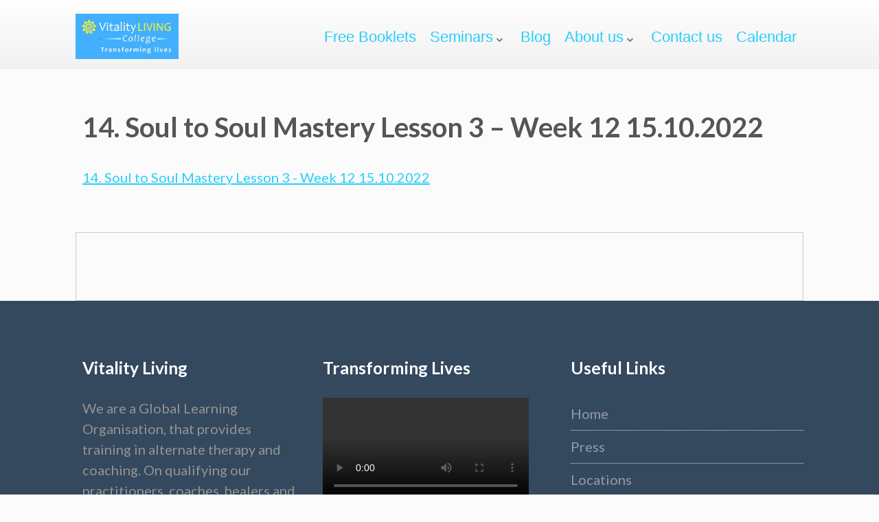

--- FILE ---
content_type: text/html; charset=utf-8
request_url: https://www.google.com/recaptcha/api2/anchor?ar=1&k=6LdBzNIZAAAAAMfeLSOU-ynsVlmRJ8Na4XnGAa0X&co=aHR0cHM6Ly92aXRhbGl0eWxpdmluZ2NvbGxlZ2UuaW5mbzo0NDM.&hl=en&v=PoyoqOPhxBO7pBk68S4YbpHZ&size=invisible&anchor-ms=20000&execute-ms=30000&cb=g68hkvadu7nw
body_size: 49730
content:
<!DOCTYPE HTML><html dir="ltr" lang="en"><head><meta http-equiv="Content-Type" content="text/html; charset=UTF-8">
<meta http-equiv="X-UA-Compatible" content="IE=edge">
<title>reCAPTCHA</title>
<style type="text/css">
/* cyrillic-ext */
@font-face {
  font-family: 'Roboto';
  font-style: normal;
  font-weight: 400;
  font-stretch: 100%;
  src: url(//fonts.gstatic.com/s/roboto/v48/KFO7CnqEu92Fr1ME7kSn66aGLdTylUAMa3GUBHMdazTgWw.woff2) format('woff2');
  unicode-range: U+0460-052F, U+1C80-1C8A, U+20B4, U+2DE0-2DFF, U+A640-A69F, U+FE2E-FE2F;
}
/* cyrillic */
@font-face {
  font-family: 'Roboto';
  font-style: normal;
  font-weight: 400;
  font-stretch: 100%;
  src: url(//fonts.gstatic.com/s/roboto/v48/KFO7CnqEu92Fr1ME7kSn66aGLdTylUAMa3iUBHMdazTgWw.woff2) format('woff2');
  unicode-range: U+0301, U+0400-045F, U+0490-0491, U+04B0-04B1, U+2116;
}
/* greek-ext */
@font-face {
  font-family: 'Roboto';
  font-style: normal;
  font-weight: 400;
  font-stretch: 100%;
  src: url(//fonts.gstatic.com/s/roboto/v48/KFO7CnqEu92Fr1ME7kSn66aGLdTylUAMa3CUBHMdazTgWw.woff2) format('woff2');
  unicode-range: U+1F00-1FFF;
}
/* greek */
@font-face {
  font-family: 'Roboto';
  font-style: normal;
  font-weight: 400;
  font-stretch: 100%;
  src: url(//fonts.gstatic.com/s/roboto/v48/KFO7CnqEu92Fr1ME7kSn66aGLdTylUAMa3-UBHMdazTgWw.woff2) format('woff2');
  unicode-range: U+0370-0377, U+037A-037F, U+0384-038A, U+038C, U+038E-03A1, U+03A3-03FF;
}
/* math */
@font-face {
  font-family: 'Roboto';
  font-style: normal;
  font-weight: 400;
  font-stretch: 100%;
  src: url(//fonts.gstatic.com/s/roboto/v48/KFO7CnqEu92Fr1ME7kSn66aGLdTylUAMawCUBHMdazTgWw.woff2) format('woff2');
  unicode-range: U+0302-0303, U+0305, U+0307-0308, U+0310, U+0312, U+0315, U+031A, U+0326-0327, U+032C, U+032F-0330, U+0332-0333, U+0338, U+033A, U+0346, U+034D, U+0391-03A1, U+03A3-03A9, U+03B1-03C9, U+03D1, U+03D5-03D6, U+03F0-03F1, U+03F4-03F5, U+2016-2017, U+2034-2038, U+203C, U+2040, U+2043, U+2047, U+2050, U+2057, U+205F, U+2070-2071, U+2074-208E, U+2090-209C, U+20D0-20DC, U+20E1, U+20E5-20EF, U+2100-2112, U+2114-2115, U+2117-2121, U+2123-214F, U+2190, U+2192, U+2194-21AE, U+21B0-21E5, U+21F1-21F2, U+21F4-2211, U+2213-2214, U+2216-22FF, U+2308-230B, U+2310, U+2319, U+231C-2321, U+2336-237A, U+237C, U+2395, U+239B-23B7, U+23D0, U+23DC-23E1, U+2474-2475, U+25AF, U+25B3, U+25B7, U+25BD, U+25C1, U+25CA, U+25CC, U+25FB, U+266D-266F, U+27C0-27FF, U+2900-2AFF, U+2B0E-2B11, U+2B30-2B4C, U+2BFE, U+3030, U+FF5B, U+FF5D, U+1D400-1D7FF, U+1EE00-1EEFF;
}
/* symbols */
@font-face {
  font-family: 'Roboto';
  font-style: normal;
  font-weight: 400;
  font-stretch: 100%;
  src: url(//fonts.gstatic.com/s/roboto/v48/KFO7CnqEu92Fr1ME7kSn66aGLdTylUAMaxKUBHMdazTgWw.woff2) format('woff2');
  unicode-range: U+0001-000C, U+000E-001F, U+007F-009F, U+20DD-20E0, U+20E2-20E4, U+2150-218F, U+2190, U+2192, U+2194-2199, U+21AF, U+21E6-21F0, U+21F3, U+2218-2219, U+2299, U+22C4-22C6, U+2300-243F, U+2440-244A, U+2460-24FF, U+25A0-27BF, U+2800-28FF, U+2921-2922, U+2981, U+29BF, U+29EB, U+2B00-2BFF, U+4DC0-4DFF, U+FFF9-FFFB, U+10140-1018E, U+10190-1019C, U+101A0, U+101D0-101FD, U+102E0-102FB, U+10E60-10E7E, U+1D2C0-1D2D3, U+1D2E0-1D37F, U+1F000-1F0FF, U+1F100-1F1AD, U+1F1E6-1F1FF, U+1F30D-1F30F, U+1F315, U+1F31C, U+1F31E, U+1F320-1F32C, U+1F336, U+1F378, U+1F37D, U+1F382, U+1F393-1F39F, U+1F3A7-1F3A8, U+1F3AC-1F3AF, U+1F3C2, U+1F3C4-1F3C6, U+1F3CA-1F3CE, U+1F3D4-1F3E0, U+1F3ED, U+1F3F1-1F3F3, U+1F3F5-1F3F7, U+1F408, U+1F415, U+1F41F, U+1F426, U+1F43F, U+1F441-1F442, U+1F444, U+1F446-1F449, U+1F44C-1F44E, U+1F453, U+1F46A, U+1F47D, U+1F4A3, U+1F4B0, U+1F4B3, U+1F4B9, U+1F4BB, U+1F4BF, U+1F4C8-1F4CB, U+1F4D6, U+1F4DA, U+1F4DF, U+1F4E3-1F4E6, U+1F4EA-1F4ED, U+1F4F7, U+1F4F9-1F4FB, U+1F4FD-1F4FE, U+1F503, U+1F507-1F50B, U+1F50D, U+1F512-1F513, U+1F53E-1F54A, U+1F54F-1F5FA, U+1F610, U+1F650-1F67F, U+1F687, U+1F68D, U+1F691, U+1F694, U+1F698, U+1F6AD, U+1F6B2, U+1F6B9-1F6BA, U+1F6BC, U+1F6C6-1F6CF, U+1F6D3-1F6D7, U+1F6E0-1F6EA, U+1F6F0-1F6F3, U+1F6F7-1F6FC, U+1F700-1F7FF, U+1F800-1F80B, U+1F810-1F847, U+1F850-1F859, U+1F860-1F887, U+1F890-1F8AD, U+1F8B0-1F8BB, U+1F8C0-1F8C1, U+1F900-1F90B, U+1F93B, U+1F946, U+1F984, U+1F996, U+1F9E9, U+1FA00-1FA6F, U+1FA70-1FA7C, U+1FA80-1FA89, U+1FA8F-1FAC6, U+1FACE-1FADC, U+1FADF-1FAE9, U+1FAF0-1FAF8, U+1FB00-1FBFF;
}
/* vietnamese */
@font-face {
  font-family: 'Roboto';
  font-style: normal;
  font-weight: 400;
  font-stretch: 100%;
  src: url(//fonts.gstatic.com/s/roboto/v48/KFO7CnqEu92Fr1ME7kSn66aGLdTylUAMa3OUBHMdazTgWw.woff2) format('woff2');
  unicode-range: U+0102-0103, U+0110-0111, U+0128-0129, U+0168-0169, U+01A0-01A1, U+01AF-01B0, U+0300-0301, U+0303-0304, U+0308-0309, U+0323, U+0329, U+1EA0-1EF9, U+20AB;
}
/* latin-ext */
@font-face {
  font-family: 'Roboto';
  font-style: normal;
  font-weight: 400;
  font-stretch: 100%;
  src: url(//fonts.gstatic.com/s/roboto/v48/KFO7CnqEu92Fr1ME7kSn66aGLdTylUAMa3KUBHMdazTgWw.woff2) format('woff2');
  unicode-range: U+0100-02BA, U+02BD-02C5, U+02C7-02CC, U+02CE-02D7, U+02DD-02FF, U+0304, U+0308, U+0329, U+1D00-1DBF, U+1E00-1E9F, U+1EF2-1EFF, U+2020, U+20A0-20AB, U+20AD-20C0, U+2113, U+2C60-2C7F, U+A720-A7FF;
}
/* latin */
@font-face {
  font-family: 'Roboto';
  font-style: normal;
  font-weight: 400;
  font-stretch: 100%;
  src: url(//fonts.gstatic.com/s/roboto/v48/KFO7CnqEu92Fr1ME7kSn66aGLdTylUAMa3yUBHMdazQ.woff2) format('woff2');
  unicode-range: U+0000-00FF, U+0131, U+0152-0153, U+02BB-02BC, U+02C6, U+02DA, U+02DC, U+0304, U+0308, U+0329, U+2000-206F, U+20AC, U+2122, U+2191, U+2193, U+2212, U+2215, U+FEFF, U+FFFD;
}
/* cyrillic-ext */
@font-face {
  font-family: 'Roboto';
  font-style: normal;
  font-weight: 500;
  font-stretch: 100%;
  src: url(//fonts.gstatic.com/s/roboto/v48/KFO7CnqEu92Fr1ME7kSn66aGLdTylUAMa3GUBHMdazTgWw.woff2) format('woff2');
  unicode-range: U+0460-052F, U+1C80-1C8A, U+20B4, U+2DE0-2DFF, U+A640-A69F, U+FE2E-FE2F;
}
/* cyrillic */
@font-face {
  font-family: 'Roboto';
  font-style: normal;
  font-weight: 500;
  font-stretch: 100%;
  src: url(//fonts.gstatic.com/s/roboto/v48/KFO7CnqEu92Fr1ME7kSn66aGLdTylUAMa3iUBHMdazTgWw.woff2) format('woff2');
  unicode-range: U+0301, U+0400-045F, U+0490-0491, U+04B0-04B1, U+2116;
}
/* greek-ext */
@font-face {
  font-family: 'Roboto';
  font-style: normal;
  font-weight: 500;
  font-stretch: 100%;
  src: url(//fonts.gstatic.com/s/roboto/v48/KFO7CnqEu92Fr1ME7kSn66aGLdTylUAMa3CUBHMdazTgWw.woff2) format('woff2');
  unicode-range: U+1F00-1FFF;
}
/* greek */
@font-face {
  font-family: 'Roboto';
  font-style: normal;
  font-weight: 500;
  font-stretch: 100%;
  src: url(//fonts.gstatic.com/s/roboto/v48/KFO7CnqEu92Fr1ME7kSn66aGLdTylUAMa3-UBHMdazTgWw.woff2) format('woff2');
  unicode-range: U+0370-0377, U+037A-037F, U+0384-038A, U+038C, U+038E-03A1, U+03A3-03FF;
}
/* math */
@font-face {
  font-family: 'Roboto';
  font-style: normal;
  font-weight: 500;
  font-stretch: 100%;
  src: url(//fonts.gstatic.com/s/roboto/v48/KFO7CnqEu92Fr1ME7kSn66aGLdTylUAMawCUBHMdazTgWw.woff2) format('woff2');
  unicode-range: U+0302-0303, U+0305, U+0307-0308, U+0310, U+0312, U+0315, U+031A, U+0326-0327, U+032C, U+032F-0330, U+0332-0333, U+0338, U+033A, U+0346, U+034D, U+0391-03A1, U+03A3-03A9, U+03B1-03C9, U+03D1, U+03D5-03D6, U+03F0-03F1, U+03F4-03F5, U+2016-2017, U+2034-2038, U+203C, U+2040, U+2043, U+2047, U+2050, U+2057, U+205F, U+2070-2071, U+2074-208E, U+2090-209C, U+20D0-20DC, U+20E1, U+20E5-20EF, U+2100-2112, U+2114-2115, U+2117-2121, U+2123-214F, U+2190, U+2192, U+2194-21AE, U+21B0-21E5, U+21F1-21F2, U+21F4-2211, U+2213-2214, U+2216-22FF, U+2308-230B, U+2310, U+2319, U+231C-2321, U+2336-237A, U+237C, U+2395, U+239B-23B7, U+23D0, U+23DC-23E1, U+2474-2475, U+25AF, U+25B3, U+25B7, U+25BD, U+25C1, U+25CA, U+25CC, U+25FB, U+266D-266F, U+27C0-27FF, U+2900-2AFF, U+2B0E-2B11, U+2B30-2B4C, U+2BFE, U+3030, U+FF5B, U+FF5D, U+1D400-1D7FF, U+1EE00-1EEFF;
}
/* symbols */
@font-face {
  font-family: 'Roboto';
  font-style: normal;
  font-weight: 500;
  font-stretch: 100%;
  src: url(//fonts.gstatic.com/s/roboto/v48/KFO7CnqEu92Fr1ME7kSn66aGLdTylUAMaxKUBHMdazTgWw.woff2) format('woff2');
  unicode-range: U+0001-000C, U+000E-001F, U+007F-009F, U+20DD-20E0, U+20E2-20E4, U+2150-218F, U+2190, U+2192, U+2194-2199, U+21AF, U+21E6-21F0, U+21F3, U+2218-2219, U+2299, U+22C4-22C6, U+2300-243F, U+2440-244A, U+2460-24FF, U+25A0-27BF, U+2800-28FF, U+2921-2922, U+2981, U+29BF, U+29EB, U+2B00-2BFF, U+4DC0-4DFF, U+FFF9-FFFB, U+10140-1018E, U+10190-1019C, U+101A0, U+101D0-101FD, U+102E0-102FB, U+10E60-10E7E, U+1D2C0-1D2D3, U+1D2E0-1D37F, U+1F000-1F0FF, U+1F100-1F1AD, U+1F1E6-1F1FF, U+1F30D-1F30F, U+1F315, U+1F31C, U+1F31E, U+1F320-1F32C, U+1F336, U+1F378, U+1F37D, U+1F382, U+1F393-1F39F, U+1F3A7-1F3A8, U+1F3AC-1F3AF, U+1F3C2, U+1F3C4-1F3C6, U+1F3CA-1F3CE, U+1F3D4-1F3E0, U+1F3ED, U+1F3F1-1F3F3, U+1F3F5-1F3F7, U+1F408, U+1F415, U+1F41F, U+1F426, U+1F43F, U+1F441-1F442, U+1F444, U+1F446-1F449, U+1F44C-1F44E, U+1F453, U+1F46A, U+1F47D, U+1F4A3, U+1F4B0, U+1F4B3, U+1F4B9, U+1F4BB, U+1F4BF, U+1F4C8-1F4CB, U+1F4D6, U+1F4DA, U+1F4DF, U+1F4E3-1F4E6, U+1F4EA-1F4ED, U+1F4F7, U+1F4F9-1F4FB, U+1F4FD-1F4FE, U+1F503, U+1F507-1F50B, U+1F50D, U+1F512-1F513, U+1F53E-1F54A, U+1F54F-1F5FA, U+1F610, U+1F650-1F67F, U+1F687, U+1F68D, U+1F691, U+1F694, U+1F698, U+1F6AD, U+1F6B2, U+1F6B9-1F6BA, U+1F6BC, U+1F6C6-1F6CF, U+1F6D3-1F6D7, U+1F6E0-1F6EA, U+1F6F0-1F6F3, U+1F6F7-1F6FC, U+1F700-1F7FF, U+1F800-1F80B, U+1F810-1F847, U+1F850-1F859, U+1F860-1F887, U+1F890-1F8AD, U+1F8B0-1F8BB, U+1F8C0-1F8C1, U+1F900-1F90B, U+1F93B, U+1F946, U+1F984, U+1F996, U+1F9E9, U+1FA00-1FA6F, U+1FA70-1FA7C, U+1FA80-1FA89, U+1FA8F-1FAC6, U+1FACE-1FADC, U+1FADF-1FAE9, U+1FAF0-1FAF8, U+1FB00-1FBFF;
}
/* vietnamese */
@font-face {
  font-family: 'Roboto';
  font-style: normal;
  font-weight: 500;
  font-stretch: 100%;
  src: url(//fonts.gstatic.com/s/roboto/v48/KFO7CnqEu92Fr1ME7kSn66aGLdTylUAMa3OUBHMdazTgWw.woff2) format('woff2');
  unicode-range: U+0102-0103, U+0110-0111, U+0128-0129, U+0168-0169, U+01A0-01A1, U+01AF-01B0, U+0300-0301, U+0303-0304, U+0308-0309, U+0323, U+0329, U+1EA0-1EF9, U+20AB;
}
/* latin-ext */
@font-face {
  font-family: 'Roboto';
  font-style: normal;
  font-weight: 500;
  font-stretch: 100%;
  src: url(//fonts.gstatic.com/s/roboto/v48/KFO7CnqEu92Fr1ME7kSn66aGLdTylUAMa3KUBHMdazTgWw.woff2) format('woff2');
  unicode-range: U+0100-02BA, U+02BD-02C5, U+02C7-02CC, U+02CE-02D7, U+02DD-02FF, U+0304, U+0308, U+0329, U+1D00-1DBF, U+1E00-1E9F, U+1EF2-1EFF, U+2020, U+20A0-20AB, U+20AD-20C0, U+2113, U+2C60-2C7F, U+A720-A7FF;
}
/* latin */
@font-face {
  font-family: 'Roboto';
  font-style: normal;
  font-weight: 500;
  font-stretch: 100%;
  src: url(//fonts.gstatic.com/s/roboto/v48/KFO7CnqEu92Fr1ME7kSn66aGLdTylUAMa3yUBHMdazQ.woff2) format('woff2');
  unicode-range: U+0000-00FF, U+0131, U+0152-0153, U+02BB-02BC, U+02C6, U+02DA, U+02DC, U+0304, U+0308, U+0329, U+2000-206F, U+20AC, U+2122, U+2191, U+2193, U+2212, U+2215, U+FEFF, U+FFFD;
}
/* cyrillic-ext */
@font-face {
  font-family: 'Roboto';
  font-style: normal;
  font-weight: 900;
  font-stretch: 100%;
  src: url(//fonts.gstatic.com/s/roboto/v48/KFO7CnqEu92Fr1ME7kSn66aGLdTylUAMa3GUBHMdazTgWw.woff2) format('woff2');
  unicode-range: U+0460-052F, U+1C80-1C8A, U+20B4, U+2DE0-2DFF, U+A640-A69F, U+FE2E-FE2F;
}
/* cyrillic */
@font-face {
  font-family: 'Roboto';
  font-style: normal;
  font-weight: 900;
  font-stretch: 100%;
  src: url(//fonts.gstatic.com/s/roboto/v48/KFO7CnqEu92Fr1ME7kSn66aGLdTylUAMa3iUBHMdazTgWw.woff2) format('woff2');
  unicode-range: U+0301, U+0400-045F, U+0490-0491, U+04B0-04B1, U+2116;
}
/* greek-ext */
@font-face {
  font-family: 'Roboto';
  font-style: normal;
  font-weight: 900;
  font-stretch: 100%;
  src: url(//fonts.gstatic.com/s/roboto/v48/KFO7CnqEu92Fr1ME7kSn66aGLdTylUAMa3CUBHMdazTgWw.woff2) format('woff2');
  unicode-range: U+1F00-1FFF;
}
/* greek */
@font-face {
  font-family: 'Roboto';
  font-style: normal;
  font-weight: 900;
  font-stretch: 100%;
  src: url(//fonts.gstatic.com/s/roboto/v48/KFO7CnqEu92Fr1ME7kSn66aGLdTylUAMa3-UBHMdazTgWw.woff2) format('woff2');
  unicode-range: U+0370-0377, U+037A-037F, U+0384-038A, U+038C, U+038E-03A1, U+03A3-03FF;
}
/* math */
@font-face {
  font-family: 'Roboto';
  font-style: normal;
  font-weight: 900;
  font-stretch: 100%;
  src: url(//fonts.gstatic.com/s/roboto/v48/KFO7CnqEu92Fr1ME7kSn66aGLdTylUAMawCUBHMdazTgWw.woff2) format('woff2');
  unicode-range: U+0302-0303, U+0305, U+0307-0308, U+0310, U+0312, U+0315, U+031A, U+0326-0327, U+032C, U+032F-0330, U+0332-0333, U+0338, U+033A, U+0346, U+034D, U+0391-03A1, U+03A3-03A9, U+03B1-03C9, U+03D1, U+03D5-03D6, U+03F0-03F1, U+03F4-03F5, U+2016-2017, U+2034-2038, U+203C, U+2040, U+2043, U+2047, U+2050, U+2057, U+205F, U+2070-2071, U+2074-208E, U+2090-209C, U+20D0-20DC, U+20E1, U+20E5-20EF, U+2100-2112, U+2114-2115, U+2117-2121, U+2123-214F, U+2190, U+2192, U+2194-21AE, U+21B0-21E5, U+21F1-21F2, U+21F4-2211, U+2213-2214, U+2216-22FF, U+2308-230B, U+2310, U+2319, U+231C-2321, U+2336-237A, U+237C, U+2395, U+239B-23B7, U+23D0, U+23DC-23E1, U+2474-2475, U+25AF, U+25B3, U+25B7, U+25BD, U+25C1, U+25CA, U+25CC, U+25FB, U+266D-266F, U+27C0-27FF, U+2900-2AFF, U+2B0E-2B11, U+2B30-2B4C, U+2BFE, U+3030, U+FF5B, U+FF5D, U+1D400-1D7FF, U+1EE00-1EEFF;
}
/* symbols */
@font-face {
  font-family: 'Roboto';
  font-style: normal;
  font-weight: 900;
  font-stretch: 100%;
  src: url(//fonts.gstatic.com/s/roboto/v48/KFO7CnqEu92Fr1ME7kSn66aGLdTylUAMaxKUBHMdazTgWw.woff2) format('woff2');
  unicode-range: U+0001-000C, U+000E-001F, U+007F-009F, U+20DD-20E0, U+20E2-20E4, U+2150-218F, U+2190, U+2192, U+2194-2199, U+21AF, U+21E6-21F0, U+21F3, U+2218-2219, U+2299, U+22C4-22C6, U+2300-243F, U+2440-244A, U+2460-24FF, U+25A0-27BF, U+2800-28FF, U+2921-2922, U+2981, U+29BF, U+29EB, U+2B00-2BFF, U+4DC0-4DFF, U+FFF9-FFFB, U+10140-1018E, U+10190-1019C, U+101A0, U+101D0-101FD, U+102E0-102FB, U+10E60-10E7E, U+1D2C0-1D2D3, U+1D2E0-1D37F, U+1F000-1F0FF, U+1F100-1F1AD, U+1F1E6-1F1FF, U+1F30D-1F30F, U+1F315, U+1F31C, U+1F31E, U+1F320-1F32C, U+1F336, U+1F378, U+1F37D, U+1F382, U+1F393-1F39F, U+1F3A7-1F3A8, U+1F3AC-1F3AF, U+1F3C2, U+1F3C4-1F3C6, U+1F3CA-1F3CE, U+1F3D4-1F3E0, U+1F3ED, U+1F3F1-1F3F3, U+1F3F5-1F3F7, U+1F408, U+1F415, U+1F41F, U+1F426, U+1F43F, U+1F441-1F442, U+1F444, U+1F446-1F449, U+1F44C-1F44E, U+1F453, U+1F46A, U+1F47D, U+1F4A3, U+1F4B0, U+1F4B3, U+1F4B9, U+1F4BB, U+1F4BF, U+1F4C8-1F4CB, U+1F4D6, U+1F4DA, U+1F4DF, U+1F4E3-1F4E6, U+1F4EA-1F4ED, U+1F4F7, U+1F4F9-1F4FB, U+1F4FD-1F4FE, U+1F503, U+1F507-1F50B, U+1F50D, U+1F512-1F513, U+1F53E-1F54A, U+1F54F-1F5FA, U+1F610, U+1F650-1F67F, U+1F687, U+1F68D, U+1F691, U+1F694, U+1F698, U+1F6AD, U+1F6B2, U+1F6B9-1F6BA, U+1F6BC, U+1F6C6-1F6CF, U+1F6D3-1F6D7, U+1F6E0-1F6EA, U+1F6F0-1F6F3, U+1F6F7-1F6FC, U+1F700-1F7FF, U+1F800-1F80B, U+1F810-1F847, U+1F850-1F859, U+1F860-1F887, U+1F890-1F8AD, U+1F8B0-1F8BB, U+1F8C0-1F8C1, U+1F900-1F90B, U+1F93B, U+1F946, U+1F984, U+1F996, U+1F9E9, U+1FA00-1FA6F, U+1FA70-1FA7C, U+1FA80-1FA89, U+1FA8F-1FAC6, U+1FACE-1FADC, U+1FADF-1FAE9, U+1FAF0-1FAF8, U+1FB00-1FBFF;
}
/* vietnamese */
@font-face {
  font-family: 'Roboto';
  font-style: normal;
  font-weight: 900;
  font-stretch: 100%;
  src: url(//fonts.gstatic.com/s/roboto/v48/KFO7CnqEu92Fr1ME7kSn66aGLdTylUAMa3OUBHMdazTgWw.woff2) format('woff2');
  unicode-range: U+0102-0103, U+0110-0111, U+0128-0129, U+0168-0169, U+01A0-01A1, U+01AF-01B0, U+0300-0301, U+0303-0304, U+0308-0309, U+0323, U+0329, U+1EA0-1EF9, U+20AB;
}
/* latin-ext */
@font-face {
  font-family: 'Roboto';
  font-style: normal;
  font-weight: 900;
  font-stretch: 100%;
  src: url(//fonts.gstatic.com/s/roboto/v48/KFO7CnqEu92Fr1ME7kSn66aGLdTylUAMa3KUBHMdazTgWw.woff2) format('woff2');
  unicode-range: U+0100-02BA, U+02BD-02C5, U+02C7-02CC, U+02CE-02D7, U+02DD-02FF, U+0304, U+0308, U+0329, U+1D00-1DBF, U+1E00-1E9F, U+1EF2-1EFF, U+2020, U+20A0-20AB, U+20AD-20C0, U+2113, U+2C60-2C7F, U+A720-A7FF;
}
/* latin */
@font-face {
  font-family: 'Roboto';
  font-style: normal;
  font-weight: 900;
  font-stretch: 100%;
  src: url(//fonts.gstatic.com/s/roboto/v48/KFO7CnqEu92Fr1ME7kSn66aGLdTylUAMa3yUBHMdazQ.woff2) format('woff2');
  unicode-range: U+0000-00FF, U+0131, U+0152-0153, U+02BB-02BC, U+02C6, U+02DA, U+02DC, U+0304, U+0308, U+0329, U+2000-206F, U+20AC, U+2122, U+2191, U+2193, U+2212, U+2215, U+FEFF, U+FFFD;
}

</style>
<link rel="stylesheet" type="text/css" href="https://www.gstatic.com/recaptcha/releases/PoyoqOPhxBO7pBk68S4YbpHZ/styles__ltr.css">
<script nonce="_PIsuUkp9pU07mM6vIQpPg" type="text/javascript">window['__recaptcha_api'] = 'https://www.google.com/recaptcha/api2/';</script>
<script type="text/javascript" src="https://www.gstatic.com/recaptcha/releases/PoyoqOPhxBO7pBk68S4YbpHZ/recaptcha__en.js" nonce="_PIsuUkp9pU07mM6vIQpPg">
      
    </script></head>
<body><div id="rc-anchor-alert" class="rc-anchor-alert"></div>
<input type="hidden" id="recaptcha-token" value="[base64]">
<script type="text/javascript" nonce="_PIsuUkp9pU07mM6vIQpPg">
      recaptcha.anchor.Main.init("[\x22ainput\x22,[\x22bgdata\x22,\x22\x22,\[base64]/[base64]/[base64]/[base64]/[base64]/[base64]/[base64]/[base64]/[base64]/[base64]\\u003d\x22,\[base64]\x22,\x22woDCgcKCQmtpw6LCikxuwrsDOMOzTRkBaBYqZcKUw5vDlcOIwq7CisOqw4JbwoRSeiHDpMKTTVvCjz5kwoV7fcKwwqbCj8KLw5TDpMOsw4Adwr8fw7nDpsKxN8KswpPDn0xqc27CnsOOw65iw4k2wpsewq/CuBgSXhR4OlxDZMOWEcOIasK3wpvCv8KDecOCw5hOwptnw70UNhvCuh40TwvCtDjCrcKDw7XCmG1Hf8OTw7nCm8KfVcO3w6XCmWV4w7DCoW4Zw4xfL8K5BX3CvWVGTsOSPsKZOsKww60/wrsbbsOsw5DCmMOORmjDvMKNw5bCvsK4w6dXwpwnSV0swo/DuGg6DMKlVcKxZsOtw6kqXSbCmXNQAWlXwozClcK+w41RUMKfHS1YLCAqf8OVdhgsNsOHRsOoGnQcX8K7w77CmMOqwojCqsKbdRjDkcKPwoTClwwdw6pXwrzDigXDhHLDm8O2w4XCrXIfU1d7wotaAgLDvnnCvlN+KXVrDsK6T8KfwpfCsl8oLx/Cl8Kqw5jDig7DqsKHw4zChxpaw4Z0UMOWBAlqcsOIfMO8w7/[base64]/CqMOOA8Oyw5NYwoLDsmnClxvCtMO2w7HDrcO5QcKCwrIXwozCq8OwwrNuwoHDqCXDiAjDok4WwrTCjkzCiCZibsKHXsO1w7hDw43DlsOJdMKiBmNjasOvw5TDpsO/w57DicKlw47Ci8OPK8KYRQTCjlDDhcOKwpjCp8O1w6/CmsKXA8Ozw5M3Xlt/NVDDj8OTKcOAwohyw6YKw5/DpsKOw6c0wo7DmcKVXMO+w4Bhw4wXC8OwXB7Cu3/Cq0VXw6TCqsK5DCvCsXsJPk7CocKKYsOtwq1Ew6PDrsOJOiR1GcOZNnp8VsOsa2zDoixlw4HCs2dcwo7CihvCiwQFwrQ9woHDpcO2wq3ChBMuUMOeQcKbSQlFUgPDkA7ChMKKwrHDpD1Yw6jDk8K8OMKRKcOGUMKdwqnCj2vDhsOaw49Nw5F3wpnClg/[base64]/[base64]/DgMKCw7TDkcOMw6NROy/DqEdvw5wrG8O+wpZHecO1Ug1XwooOwoRowo/Dp1DDqjDDqU3DkXoceC5TasKFJxbCq8K5wpJKGMOjNMOSw7bCuUzCoMOyCMOcw5wVwrYSOS8IwpZ9w7oZF8OPSMOQXXFjwqXDksO2wrDCh8OUFcOxwqvDpsOScMKBNFPDkgLDlCzCjkfDmsOYwqDDpsO7w7DCohtFN3cAVsKEw4DCkhNawqdGTxjDuj/DuMOlwqXCkVjDmmzCgcK+w4nCjcKqw7nDswkcCsOeRsK+NjfDlTbCuHvDucO9bQzCnyplwpt7w7DCjMKqCHh+wr8Ow4DDhWvDunPCpwvDrsK/ADDCizVtMklzwrdsw7bCuMK0dj5Cwp0IT2Z5OBc9QgvCv8KSw6zDlQ/DhhZ6bCcawo7CsjvCrF7CjsKqXVHDg8Kpeh3DvsKbKQAkDjJ9MnV5GHnDvjd1woxAwrIoE8OjQ8K6wrPDsRFKDsObX0bCqsKlwojCk8O6wo/DmsKpw6rDnx3Ct8KNMcKCwrRkwp3CmEvDsHLDo10mw6kWf8OzECnDssOrw40SbsKEGVnCpQAZw7/Dm8OhTMKqwrFtCsO4wqF4fsOHw5w/[base64]/Th4QT8OYw7pgwrcWQx9LNhzDrHnCjFdYw6jDrR5FOVMxw7ZBw77DjsOIAMK4w6jCkcK0L8O6McOJwrEMw5zCk2ViwqxnwqVBHsODw6bCjsOFSH/[base64]/cRDDjBBuAkJmw6lHw4dYw5fCtcORw4/CvHjDij9dw7/CjU9sbjDCssO6VEU5w5l0ZgzClMOEwqTDiU3DrcKqwppXw6vDrMOLMsKHw4s7w6XDj8OmesKDEcKxw43Cmw3CrsOhWcKRw757w4I8SsOmw7MCwrwpw47DuSjDu3DDryBoecKGCMOddcKkwrYoGEglJsKvYw/CkSFGIsKOwqQkIBY0wprDgkbDmcK1fcOawqnDq03DncOuw6/CtmILw4XCrkfDrMO1w5ppV8K1EsO6w6/ClUB0EsOBw4URD8O/w4tfw557DUArw7/CosKow6ssWMOWw5vCt3BHRMKzwrIHA8KJwpVyLcOUwp/CoUvCkcOzTcOVdgLDnhYsw5jChGzDmWIvw599aQxsfB9Rw5loOh5wwrLDiAxPGsODQMK7ADBRMyzDlsK3wqhGwqLDvnsFwq7Cqy1VTMKWTcKNU1DCsDPDucKcN8K+wp/[base64]/[base64]/DgcOOScKTMy1vbsO+w4zDpcKiw7UEeMOzwrjDiMKhRAN3L8KXwrwCwoQFNMOjw75YwpIyT8Omwp4aw5Y7UMO1w7o3woDDqgTDowXCiMOtw4BEwpjCijvCiXFKF8Opw6pqwoXDtcKEw4PCgGfDlsKFw4pTfz3CksOsw5HCmHjDt8O5wpvDhRHChsKsesO/[base64]/DgXDDlC9rwrcbw5fDv1HCpcOmw4sKXwwsd8Kew53DilU2woDDrsKqEQ7Dg8O6HMK4w7MJwpDCvmMBTS4nFkLCsWxmEcO7wqEMw4Rcwr5gwo7CiMOlw5ktTlgVGcKQw7FPbcK0bMOPER7DmUscw5XCgFjDg8OoR2/DuMOswr3CqEEkwp/Ch8KaV8OBwqLDvEY3Kw3Cm8KAw6XCpcKRYihVVzE2a8Kiw6zCocK6wqDCvFfDvxvDvMKxw6/[base64]/Ct8KEKsKpw6vDlSJcw5dawoo/[base64]/CqMKFVcOoZcOfaH5aw7tAwpvCr2kUO8KqUkXDhlrCj8KKGzPCvcKWdsKMdx1hb8OkJ8KIZX7DgAs+wqo3wqZ4GcOpw4jCnMKWwoXCpsOMwo8/wp5Mw6LCqTrCuMOuwp7CvT3Cv8OdwpQLWcKaFjPChMOgDsKyTcOQwqrCsxXCl8K/b8KkW0gywrHDrMKWw48sOMK7w7HCgDjCisKmPMK7w5pewrfCiMOtwqPCvDMBwpc9w7TCocK5IcKgwqXDusO8RcOfMQpCw6ZbwoplwpTDvgHCh8OKBzMyw6jDp8KofTsOw6jCrMOWw4Yowr/Du8Ocw5jDvy45fQ3CkFQrwqvCn8KhPQ7DqsKNUMK/BMKlwofDoQwwwpXClE0vTULDosOrX0x4RzV9wqVxw5MtCsKiMMKSLDwgPTfDqsKUUgwtwpJLwrFCKsOjaEwswq/DpQhOw4XCmyUGwpTCqsKMWldfUDYsDisgwqnDicOOwrhmwrLDt27Do8KZOsKFDm3DlsKmWMOAwp3CmjPDt8OUHcKYEHLCrDHDqsOzGhDClD7DnsKyXsK2NA5zPVBnCirCvsKVwowGwpNQBjVkw7/CusK0w4bDm8Kzw5jCh3EMP8OlGgfDmwBEw4DCgMOyccODwqPDoS7DpMKnwpFVOMKWwoLDqcOCRygVasKXw4TDpncAe39qw4jCk8Ksw6Y+RBjCl8Kfw6nCt8K2wobCiBMiw6l6w57DgQ/DlsOqcypQfm8Bw4AdVMKZw65ZWFnDhsKJwp7DuGoAG8KEKsKjwqAiwqJPKMKQC2LDhi1VVcKRw414wr0+TGFEwpEJK33CvTLDlcK2w4BPDsKJL1rDqcOKw7PCsxnCmcOsw57Cq8OfZMOiP2fCj8K8w7TCoAkJe0vCpHXDihPDm8K5anVLX8KbEsOuLyA2J2wawq9DOj/Cq2piJX5DIMOzYCTCj8OGwrrDgChFM8OTTRTChhnDnMKpIGtYwphSNHnChV8ww7DDtw3DjcKXaAjCqsOcw6QdEMOpNsOzYWzCl2cAwpjCmyjCo8K/wqzDicKmIWRMwpBIw7Y2KsKBKMOZwq/CpyFtw6TDqC1pw6/DhVjCiHwhwrYhX8OJbcKSwrwiMj3DhzI/DMKqH3bCoMKuw5FPwr5xw7Q8wqbClMKKw6vCtVjDmm1jE8OBalZHf0DDn05IwobCpxXCrsKKMRIpw58RIllSw7HCqMOqLGTDjUxrccOVM8KVLsKmasOawrdcwqfCsg0PPk7CgXzCqyXCkkgTdcKHw7NHS8OzGEFOwr/Dh8K/fXVjccKdAMKCwpTCtA/Cix4zEnB9wpHCsRvDpHDDoUhxGT1Bw7fCpgvDrMKHw7IRw78gRmV0w5gEP1tOG8OJw5UZw4sUw65cwoLDpcK0w5fDjD7Dvz7DsMKiXEY1ZkXCncOOwo/CllPCuQdcew7Ds8OaRMO/w7BIHcKiw73Ct8OnHcOqWMOIw687w6Zdwr1swqbCv0XCpH84acK/w71Ww7wNKn5JwqwFwrfDrsKGw6zDmF1CQ8Kew4nCm0RhwrPDt8OXe8OQRnvCiCPDvCvCscKHcl/DocOUWMOew5hJeVwxZi3DosOHWBrDiEE0DCxHDX7ChEPDksKpFMKtHsKhVSjDshfCgCDDpEZPwr0lesOLRMKLwo/[base64]/[base64]/DmVVbVcKzQsOEOU5/AcK5eMOAwpxJb8ObBXrDssONw5zDocKXamTCv1wPVMKaFlfDiMKQw7QNw6snDWsCW8KcHMKow5/[base64]/Rk8ZwpXCm8KHFxBxBwcgw6nDmcOHw7PDtMOSwrYVwqHDv8Ohw49+QMKqw6fDl8KKwq7ConBzw6PCvsKFR8ONFsK2w7zDscO7W8OoXjIqAjLDrh8zw4J9wprDn3nDoS/Cq8O6w6nDumnDhcOkXz3DmD5uwoAjPcOmNHrDhQHCs1NRRMODKBTDs0xUwpbCoz84w6fDvjfDh11Jwrh/a0chwpsSwrhhSS7DtSFoeMOew5cnw63CuMK2BsOQPsKtw7rCi8KdAl9ow6TDr8KPw45vw5HCpn3Cm8Kpw6ZFwo1jw6DDrMOPw5MFTRvChHwEwqI9w5LDrsOAwoU4E1tswpBPw5zDqVXCtMOPw5oGwqBvw5wsO8ORwpPCkFJzw4ETPmA7w6rDjHrCiiB/w4IFw7TCjQDCpSbDpMKPw5IANcKRw7DCszN0IsOaw5BRw4t7CMO0UsOzw6QyaDkuw7s+woweaSJ0w7Enw7R5wo4kw5sNWTkFXiFYw6ceBwo6HcOOSU3DqUlWIx5Zwq4ePMKkCFXCulDCpwNMJDTDs8KCw7E9Mn7Djw/CiU3DkMK6ZcKnecKrwpp4AcOEfMOWwqN8wpHDiA0jwrMlNsKHwrzCm8KAGMOHc8OFORjCgsKIGMOzwpI5w71qFVkTTMKyw5TChGXDkWzDjhbDo8O4wqhCw7ZxwofDtG92DlgLw7lJaxPCrAc7Yw/CmlPCimBOGzQRGRXClcOAJsObLcOpwp7CqQDDoMKKLcOHw6xUZ8OZXUjCsMKGG2FHFcOhD2/DgMOBQSLCpcKQw53DssO/LcKPMcKLenh6PA7Dj8K3FiPCgcK5w4PCn8OrUw7CkgYJJcKBPwbCk8O5w6wyDcKgw6x+J8KQBcKUw5TDpMK9wqLCgsO9w5xLasKqw7U3ChsjwrzChMOYIR5leQ1lwqUEwr5wVcOWZsK0w79RIsK8wo9sw6FDwqTCl04nw71uw6I/H3xIwrTCslcRaMOBwqwJw50/[base64]/DrgHCnMOHwrfDrWhTecO0wopqw4UNwqcfw6Y2wo5Qw55BAVo+HMKKR8OBw592Q8O6woLCrcKAwrbDisKbK8KYHDbDn8KSZQVWAsOSXBjDs8O7acOWGVlDKcOXC1kKwqPDnRUNeMKDw54Hw5LCnMK/wqbCksKXw4nCqELCnHHCu8OqeApJGB4qwpPDimzDv2bDtA/ClMK5woU/wqY0wpQOU2xWLz/CvUA3woMNw4d0w7/DlCvDgQDDt8KxOnl7w5LDmsO2w4zCrgTDpMK4dcOEw7cCwr0eehxzWMKcw5rDhsO/wqrCq8KiJMOzbhbCjQgFw6PDqcK/GMO1w41SwqAFD8OJw4chGFLCmsOawpdtdcKaKRLCpcOyRwIoKHMnZT7CvD1/KE3DlsKdCX5IbcOHdMK3w77CqjHDp8OCw7E/w7rDnxbCr8KFBW/Cq8Omf8KLA1XDgWfDv2FPwr1kw7Jawo7CrUrDucKKe0LCm8OHH2nDoQXDn20Yw5DDjitmwpl+w5HDgx4wwrIjN8KyCMKgw5nDtztbw5XCusOpRsO9wqdfw7Y3wqvCh3pQYQjCnTHCtsKTw4HDlALDm3QrYlgaFsKgwoFfwp/DqcKZwp/DvHHChxgJwok/QMK8wp3Dr8Kyw5zCojUpwod/[base64]/ClFZ0w5HCpMOfRwHCpBPCjsK7bsOmCjHDhsKsScORGwwMw7E9EsKmVSM6woI0Rmcuwrg6wqZMF8KjDcOmw41nfQPDh2fCvBofwqfDqsKrwqZ5f8KNw4zDoQ7DrSfCrklYCMKFw4LCvRTCvcOFDcKfEcKHw7YFwopHCHJ/HQrDocOuHDfCn8OewqHCrMOSEEoBcsK7w7ElwonCu0FHbwhMwqYyw7AOPD9VdcO7w4pgX2LDk2fCsDw7wrDDk8Orwr8qw7bDn1JCw6/CisKYTsO1PVo9bHYow4/DtQ3DvkZkUBjDrsOlScOOw4Ufw4B/[base64]/LMOZwod4WEfCj8OHwp3ClwHCmsKHK8KJw5PDo2XCnMKywro3wpLDkCJIXwsPVsKawqsawq7CgcK/d8KcwrvCoMK9wpzCgMOLN3l6PsKVA8KBfBtAKFLCtiF4w4QXS3rDjsKnMcOMXsKBwrUsw6DCvRlXw57DkMK4asK9dzPDjMK5w6JzVSzDj8KkRU4kwqEuWsKcw6EDw47DmA/ClQ/DmSnChMOEYcKwwpnDnXvDo8KHwp7ClE9RLcOFPcO4wp/CgmnDicKmOsKQw7XDksOmEgREwoLCk37DgxfDlkRcQcOnW3hpJ8KWw4bCvsOiSXjCpyXDsnLDtsOiw6Etw4oZIsKMwqnCrsOJwqt4wplXWMKWGHxBw7QlTkvCnsOQdMOBwoTCoFokQVrDpBfCt8OKw6/[base64]/[base64]/Dh0nDo8KCah8Ww6hYw4UuN8KyM8KkAiVyGhzClj7Djg/Ds3jDujXCksKowoNawrbCocKvCQvDjRzCrsK0eQfCrkLDi8KTw7Y8McKCTnVmw6fCkknDlQjDv8KAb8O9wrXDlRwHTFfCtDLDvVTCpQArdB/CtcOowqERw6rDhMKbQwrCmRVTMGbDpsK+wp3DjmLDl8OfAyvDqMORJnplwpFXw5/DjsKOY2TCi8OoEzcPXMKpPxbCgyjDhsKyOVvCmgsoN8KtwqvCqcKQVMO2wpzCrF1Fw6B3wpV2ThbCiMK/cMKYwotbY0BkHWhUGMOTLh5vaj7Dh2BfPRJfwoDDrifCjMK8wovDhcORw5EDfQjCq8KZw4M1TyXDiMO/[base64]/w7oMHhs8MBECwrPDgwTCjH0rP8KRUXfDn8O7SlfDlwXDt8OFSQJVJsKdw4bDhxlsw7bDh8KOfcKRw7zDqMOpw7UewqXDqcOzGm/[base64]/CtGwfw4p7w5XDkcKQwqDCusOefX9zwosxQMK2XA4PJw/[base64]/DjyJrwrXCnSjDpsKsHcO1fVFIE8O4Phc+woHCoMO6w6RBW8KOSHXCti3Ci2rChsOVClVwd8KmwpDClCnDpsKiw7LCgjEQDUvCkMKkw4jCmcOTw4fCg1Uew5TDjMOPw70Qw70xw6RWRxUPw6zDtsKiP1rCpcOQUB/Dp2TDqsKwCmhbw5pZw49twpR8w7/DmVgQw7ocPMO5wr8fwpXDrCpwaMOtwrrDmsOCJsOWeBBXenIZLxPCn8OnZcOWFcO3w412XMKzNMOXP8ObMcKBwprClzXDrSMubirCocK/axDDl8K2w5/[base64]/DtcOpQ0MJwq/[base64]/CnDVmw6MyAG87w4zCpncCRcKBRsO5Z8KlKcKrdlzCjjPDgsKEP8KWJy/[base64]/O27CmA0Hwq9CwrJBVHwkO8OawrjCusOTwr9Rw7/DjcKiFDjCo8OBwppDwofCgVzDmsOyCELCtcKJw5Fow44CwqjCusKJwpE7wrzDrVvDmMOxw5R0KjTDqcKTRzTDkQBvalnDqcOrKMK/[base64]/Cj3dkwr44wrjCvWnDg8ONTMOzwoLDucKow6wqwr90w7wRCDbCssKyM8KhK8OtVyPDs2PCucOMw63DrU1MwoxXwozCusK8wpJfw7LCocOGbcK1A8KMDsKYVGvDhwBbw5PDuThJcQ7Ck8OQdFldFsOhJsKNw4VPSyjDoMKSJsKEamzDhwbCksK5w4bDpztVwo9/[base64]/Ch8KZwqrDqSpzwq3Dm8O3QMObRMKvGsObGsKgwrZ8wrHCv8Oow6XCi8OBw5nDjMOLaMO9w6g+w5peP8KOw7cFw5jDlBgneEkFw5xbwr42KghrX8OswpnCl8Kvw57CnDTDjSw/LsOEV8OPUcOMw5/CrcOxc0bDl0NUBzXDkcKoH8KrI0cBWsKsE3zDo8KDNcKYwqfDt8OcCMKFw6LDv3fDjTTCllvCjcO7w7LDvMKPEGgKG11cOxXCssKEw53CgsKTw6LDm8OPRMKrPS90R10wwpEAfcOicT/Di8Kpw5ogw4XDhQMHwpfCk8Osw4vCjh/CjMOjwrLDqsKuwp4Vwo4/LcKdwp7Ci8KzLcOXa8KpwpfCkMKnGAjCpG/DlEvCgMKWw75DXxlYK8Kxw78XEMKfw6vChsKcYyjDo8OKU8OIwoTCpcKZT8O9bTUFRh7CuMO0XcKLaEZbw7HDnDxdEMOaCi1qwrfDmsOOZWLCncKvw7pkO8KebMOyw5Fow4FhY8Oxw7odMl5JYRtSMF/[base64]/[base64]/w5zCrMOOwr/DtsKmwpFcOmvChmrCgsKbeXPCvsK1w7nDphTDgkjCs8KKwoJFJ8OdFsOZw7zCnmzDjQhmwqfDtcK9UMO+wp7CpMKEw4oiG8Oyw43Dk8OMKMO3w4F7QsK1WgvDp8Klw4vCvRkSw6jDrsKIfXPDsWLDmMKkw4Vvwpl8PsKVw7V6UcObQj/CjMKJGxPCgUjDhDJJbMKbVUnDlHfCsjTCiGXCqHjCklcGQ8KWRMKnwoLDhMKIwqbDgQLCmXfCiWbCo8KRw4orMwrDihzCgCTCoMKNXMOcw7F3wokPT8KafkEvw4FydVtNwo/[base64]/KsK6w5FGw4vCnMKzXsKBw7jCjC99SS7DujHCnMKSBMKtFMO4YhJXw4E9w6fDjXggwqfDu0VlSMOjYUbCh8OrNcOyZ2EOOMOaw4QOw5MWw5HDuSDDtS1mwoc3R3zCpsOGw4/DocKOwpg0Tgoow6NiwrDDgsOQw6gPwqMmwqjCqHAlw6JOw7ZCw4scw5dDw67CqMKoA2TClXFowpZffBoxwqvCn8OQCMKQFHjDu8KpfMOBwo3CnsOgB8KOw6bCusO2wp5Gw5U1BsKAw4RwwrsBDRZDMlwtHsOMch7DscO7TcK/[base64]/ZcKdAsOzIcO5bhjDsBzCgFzDu3vCp8OzJTrDiVbDs8KDw4E/wpLDiBZVwq7DqMO7eMKEfwJSUk8hwptOZcK4wo3Dn1NcKcK4wr4sw4EsDyzCjF1BRnk6BzPCuXhHfC3DmC/Cgl1Cw53CjlR8w5fDrMKSeFNwwpfDu8Kcw55JwrhDw7ltUcO3w7zCsSzDnGnCuXFawrTDtFDDkcOnwrJJwqQXZsKhwrXCtMOrw4Nww4slwobDgRnCskNMAhXCoMOKw7nCvMOANMOKw4/[base64]/[base64]/[base64]/DnRbDr8K/[base64]/w7x4P0jDqMK8ByIWwrDCpgrCswHDnVYxMRlQwqrDnWsXBVnDuW3DpsOFdgNcw6lwEgsyU8K4RcOoAwLDpCLDhMOMwrEnwqwAKm1Kwr9hw6nCni/DrmlHQsOiH1MHwoxmQMKPa8O5w4XCtm5kwpJOw4HCnU/Ck3XDrsOxNkXDtjTCrnVWw4EpXjfDvcKfwooOCcOKw7nDjSzCt0nCsRBwWMOOccOibMKWFiEjHCFOwrx2wr/Dqwg2LcOcwrfDncKXwpQJXMOdNMKJw40Nw58jUsKAwo/[base64]/CrsOCwonDh8O9D8OJd8KCW2h3w4Eqw5spEBXCgw/DmkPCmsK6w79AOsKtXHwVw5Y5EsOHARVew6bCmsOEw4nCkcKVw5EnQ8OjwrPDrT7DisOLTsORbD/CtcKNLArCpcOewrpSwr3CuMKMwq8la2XDj8K3TTEww6PCkwwcw7nDkB97bnA+wpVywrNLc8OxBHHCpWDDj8OmwqfCkQJPwqfDosKNw4fCp8OWTMO7CjPCjMONw4fCm8Otw7BxwpTCuQ0Dc2lTw5LDsMK/LCcpF8Khw4p4eFrCpsOcEEDCrFxiwpcKwqRbw7ZOEAgQw6DDnsK/SR7DnRIowpHDph1pW8KLw7DCmsKzw6xuw4ZScMOwKVPClyvDkWsXCMKPwrEpw4jDhCVyw7gwVsKBw5DCiMK2JBzCul8Fwp/CmG1OwpY0cgbDm3vCrcKcw7/CjXjCmzPDhQtHd8K8wozCrMK2w5/CuwwYw4jDucOUcQfClcOZw6nCtcKEWRcFworCqS8UIghQwoHCncKUwpLDr0tQACvCl0DCl8OAMcK5OCN0w63DicOmE8KUw452wqk5w7LCl1TDqUo1BC3Dr8KresK0w5YQw5TDqH3DkwUuw43Co17Ch8OVOX4NGQthZ2fDl3Jww6vClGDDp8Owwq/DmirDm8O2OsKwwqvCr8OwF8OlAzzDszAMe8O0QUzDjMOvTcKFTMOow4HCgMK1w4wOwpnCpG7CmChXIXRde1vDj0TDq8O1WcOIw4LCm8K9wrjCucOzwppzZwYUMgEgR30hOcOUwonCnD7DglUOwr9Ow6DDosKcw7Yww7zCt8KqVwAcw4UOacKEXybCpsK/B8K7fh9nw57DoCHDusKITHoZP8OKwo3DiAdQw4LDu8Oiw5hzw4fCuyBREcKybsOpGnfDrcOzRxdHwosmI8KrOxXCp2J4wp9gwqI/wqsFGyzCumvCllvDh3nDgU3DmsKQUA0uKx4wwofCqn43w5/ChMOTwqVKwpDDosK7fUoYw4NFw6ZiWMOTNSfCt0PDssOhf1FXGVLDp8KRRQ/Cul8cw4cAw4QVOQ8rHHfCu8KndSPCucK/RcKfbsO5wqZ/XMKsdgU3w6HDrkDDkC0mw50ISApiw6xvworDjHvDlBcaKFZpw5nDvMKOw6MDwqIkLMKkwrgJwqrCv8OQwq/[base64]/CrsOfw79jwo0Lw5/Dt2bCu8O2wpnCpVHDk8KjJmIdwpkQw7R4V8Kyw6YwfMKMw7PDrCvDnGDDljY9w61XwpPDpjHCjMKkWcOvwoTCksKjw6oTCTrDjTdhwp54wrN/wp9mw4JMOsOtP0XCqcOew6HCjsKnREhGwqRJZG9ww7PDjEXDg1AFSMO6Cn3DmCjCkMKuwqjCqgMrw6LDvMKSw5MoccKnwpzDjg3CnlvDgRsewpfDsGzDvlkhK8OePcKswr7DujrCkRjDhMKawqIgw5hWBMOiw7wlw7YgOsKlwoYAAsOWaUV/N8OOAcKhdR5Aw709wrbCucOgwpxkwrHCuB/DshxAQQHCihnDuMKZw7dgwqvCgyXCpB0lwp7Cp8KtwrfCtRA9w5bDpWTCvcKuQ8KPwrPCmcOGwpLDvBdpw59RwpvDtcKvOcKZw63CjWUvVgZ7bMOqwoYXbHQmwqRfNMKmw7/Dp8KoRDHDrcKca8K6BcOBEhEuwo/DtMKVd3LCq8OXLFvCr8K3YsKTw5cfZjjCpMK8wojDlcO8Q8Kxw7pGw614GClKOFpuw4PCqcOTX3poBMKww7rCg8OtwoZDwrvDpmZBFMKaw7pnBTTCvMOiw7vDqHnDlgrDmsKgw593QBBvw7FDw4/DjMK5w497wqrDpAgAwr/[base64]/[base64]/[base64]/[base64]/Dn8KmwpUGwoVjEHteQMOJwqIZw54EdhDCr07CrsOqaWnDocOUwqHDrgPDijZ2XzcAIUHChGrDisKSeDcdwrnDn8KLFyMPLMORKncuwoB+w5doI8Oqw5nCmxRxwoU/[base64]/CiAjDpMK/wqMLwrPCj8K8KX/CniVSR8KHwprDq8ONwpsMw5lTS8O6w75yCMO7RsOEwp7DoC8/w4DDpMOcScKRwqM2ARk3w4kxw43CgcKowrzDpAfCnMOCQiLDh8OEw57DumMFw6gLw65cC8K2woBQwoDCjVkEewMcwq3DpkDCrSFcwp8pwobCscKcFsK8wqoNw79uTsOvw71XwqU4w5rCknHCkcKJw5pkFz8xw4tnBSHDjmDDkE58KQA6w4FMH0tDwoM/O8OLccKVw7bDiELDm8Klwq/DocK/[base64]/CkGfCuMOPwp7ClcKwIMKow4oIw7fDiMKdeMO4LcOJB0Ezw6xcAMKawrZ/w6fDlV7CqsOdEcKtwonCpWDDpGjCqMKqWFpmw6EXa3TCnGjDtSbCvsKOBCJNwqfDgkLDrsOqw7nDmcOKKzUoKMO0woTDmHrDisKEL2R4w4MMwpnDkGDDlR5HIMO8w6TCpMODDkfDg8K2TDTDp8OrZzzCnsOrbHvCvVUZHMKoHcOuwr/Cl8KEwrHDqVzDgcKMwqEVdcOzwo54wpvCin/DtQHDo8KJXy7ChQPChsOddkjDosOUw6rCuBRAJ8KrIwvCkMORTMO5PsOvw6Iawp8pwqzClsK/wpnCgsKbwocmwrHChMO2wrfDombDuVtbDSVTNC9Yw5MHEcOlwqV6woPDiXoHEnfCkHUnw7UAwpxow6rDgGjCiHAHw7XCvmU+wpnDgiTDlTZIwqhfw4dcw68QfV/CucKqYsO1wpnCqMKYwplVwqURXhIaYClgXErCsh8cXMKVw7XClQYQGh7Dk3IgQsO2w5rDjMKkTsONw6B6wqgtwpvCikM9w4pNLx1TTyt4YMObBsO8woVkw6PDhcKywr8VKcKDwr1MN8OVw48wfipfw6o/wqPCs8OZP8OOwrbCucOqw6PCl8OPdkAoMi/CjjtKKcOSwobDuAPDhzvDmhHClcO2woEIe37DhXvDh8O2fsO+w5Ztw7BTw4fDvcONwohhAzPCkQ8ZLScowqHDo8KVMMOPwrzDvCh1woEpGWTDncOSeMK5bMKOZcOQw6fChDcIw4HCnMKKw61FwrLDuxrDscOtQsKlw75twp3DiCHCoX4IXk/CsMOUw55oEhzCsEvDp8O6X2XDln4QIRvDmBvDscOJw7QoRDZlDsOOw4bCoE1Xwq/CicONw4kZwrNaw5wKwq9jN8KHwrbCksOaw64qSjtjV8KyS2bCksKdF8KTw7ksw6ghw6ZMZXAnwrTCicOgw7/DoXgFw7Zewptew4kuwpnCsmPCrijDrcKTainDnMOUclnCvcKpFXfDocKRZmcsJms7wprCpk49woQ7w5pvw5gAw553YTPCr2MLEsOjw5rCrsOLRcKsUxfCoUEYw5Ebwr7CscOdfFxaw7LDhMKDBm/Dg8Krw4DCpSrDqcKUwoJMHcOEw5FLWx/DsMOHw4bDrWLCjSjDmMKSG3zCg8OQWybDosKkwpYowrnCmw12wobCr1PDkG3ChMOLw4LDqzEAw7XCtcKPwqLDm3PCoMKtw57Dg8ONKcKdPAswHcOGQHtcM1sqw4dCw53Duj/CsH/DvsO/BgLDqzbCvsOcBMKBwr7CpMO6w68JwrTDrVrCoj8UVDtCw5rDqDLCl8Olw7nCmsOVbcO4w7IDGjBPwpgzRkpHShZQAsK0EwPDocKvRCUuwqwNw7jDrcKdScK8RjTCp2tJw6ErFWjDtFxNRcOswoXDpUXCtkdedMO0dAhfwq/Dr3MEw5USYMK1woDCo8K3J8OBw6DCgEjDtUQaw753wrjClMOowq9KH8KZw5rDrcKlw4wOCsKAeMObcmbCkD/CksKGw54tZcOrKMOzw4V2KMKKw73Cl0Yiw4PDiTzCkVoeSThNwpJ2V8K0w5PCv3bDtcK7w5XDiiJaW8O/U8KWS2vDmSTDszsaXg3Dp3xBK8ORBwTDucO6wr9SDFjCr2rDljDCicOyBsOZBcKLw4LDu8OlwogzS2Znwq7Cu8OrMsO+ajoUw4s7w4XDlBYKw4vChMKKwobCksOtw7Y2I09rEMObasOvw4/[base64]/KsKwwp7DoztscH3CtzU6w79mw6LDt1XCpRgbwo/DqcKSw7ADwq7CtWA4NMOVeB47wqUpQsKwUDTDg8KAalLCpkQVwp85X8KnJ8O6w5xldcKDS3zDiUl1woUJwrJAaSZIccKZRMK2wqxlI8KsUsO+eHMRwo/DjzTDgMOVw48TcF8jMRkBw4XCjcOtw5HCgcK3TG7DmzJfXcKZwpc/ZcOGw6nClU0Bw7nCksKiICQZwokBTMOqBsOKwoVYHnXDqG18e8KpJyjCqcOyDsOcZwbDrXnDp8KzSlIvwrlVwrvDkXTDm1LCs2/CqMOdwqnDtcOCGMORwq5bVsO0wpEdwollEMOpAQ3DiAs5wqfCucK7w5zDsH3CoEnCkBBbO8OoaMO5Gg3DjMOmwpVrw6YWRjHCk33CgMKPwrXCosKiwqfDu8K7wpbCpWzCjhZeKA/CnDd0w4XDpsOODWsaCBBpw6LCiMOEwpkRbMOrB8OKLXlewqXDo8OSwprCs8KQQjrCqMKnw4FTw5fDvB08J8KFw6NIOT3CrsOKOcKvYU/Dml5aQVtmOsKEe8Kiw79bLcORw4rCugJ4wpvChcO5w5LCgcOcwoXCr8OWdcKnacKkw65qXcOww7UIHcOhw7XDvsKrYcO3wrktPsOwwrdxwoPDjsKgDcOIGnPDpQAhTsKNw4Y1wo4tw7VTw51Twr/CpwxXRcKlKsOCwpgXwrbDs8OPEMKwWiHDh8K9w7/Cm8KlwosKLcKjw4DDpw4cNcKhwq1icHVXNcO2w45NMz5owos6wrI1woDCpsKLw6tnw6FRw7vCtgFracKVw7vCscKLw7zDtyTCpMKyO2wbw5ozHsKEw6lNCH/CkkHCkUkcw7/DkRjDvHbDksKRH8ONwpljw7HCvk/Ctj7CuMKyIXPDvcOyccKww7nDqEtxHlXCqMO2SX7CqytAw4HDpsOrdl3DnMKaw588woRaGcOgO8O0SU/[base64]/IcO2ZS7DisOEF8KQUBjDn8KEFQPDiMOVRjfClcKNccK7SMOLw4lZw7IUwq16wofDsjbCh8O4XcKyw6vDilPDgwAcUCDCn2Q6M1vDtT7CtGjDvCjDncKAw6Jew7nCicO9w50/[base64]/[base64]/[base64]/[base64]/DihxJa8OOwqjDgsO7C8K5wrbDicK4UsOwwpbClQFWXXUSdHXCvcOxw444KcOQHkBNw5LDgDnDpU/DnQIeecK9wooVcMKew5Iow5PDisKuL0jCucO/[base64]/CmcK3KCbDnn/DnwwdQDzCucOlwrUWDBkJw47CoAZzw7TCvsKFDMKFwphRwqorw6FAwo4KwoPDmFjDoQ7DqRDCvTTCizlfB8OvMcOQWGHDpgPDqiYtfMKkwqfCv8O9w6VKRsK6DsOxw6PDq8OpDg/CqcOcwqYZwoBmw43CscOoM33CisKjEMO9w43ChcONwr8KwqQkDAvDnsKUV33CqjHCg3EbYhdyUMOCw4nCiVAZcgrCvMK/LcKOY8OXCmBoFBkYJjTCo2jDpMKlw5TCgsKxwrRTw7jDnEXCkQDCpgTCpsOMw4nCt8OBwp8wwosCLzh3TFNLw7zDoWrDoTDCrwXCpcKHJDA/RHpyw5gZwrcMesK6w7RGPELDnsK3w6bChsK8VcKGYcKqw7XDiMKjw5/Dq2zCoMOZw7LCicK4QWprwqPCgsKjw7zDrzZEw5/DpcK3w6bDkj0Ew6sACsKFUSHCmsKYw54kYMOTIl7DgG56I0RsZsKWwoVRLBDDglnCviN0MnQ5QyzDm8KzwprCmSvCmAc3SQY7woB8EjYdwqDChcKTwolqw7dbw6TDsMOnw7Z5wp9Bw7zCkhDCpCfCtsKGwqnDhBrCnn/CgcOEwp0uwqJYwpFCE8OnwpPDqHFQW8Kuw4Ync8O+PsK1bMKnawBxLcO2J8OAaEoFSHcVwpxqw4fDlFs6acKHCkMJwp9/O1/ChgbDpsOvwoMjwrDCrsKcwqTDs2PDvUs6wpwZesOyw51Ew5TDmsODHMKEw7vCuRxew7AJEcKDw684YGUQw6zDl8KxDMOewoQVTjvCksOJaMKqw57DuMOlw6h0UsOIwrTCuMKxdMKhRxnDpcOxw7bCmRrDkjLClMKOwqbCpMORB8OBwrXCqcOCcXfCmGDDom/DrcKkwoBmwr3DoTdmw7RowrcWP8KKwpfDri/CpsKSMcKoGTp8EsOKRgDCvsOqOwNFEcOAFsKdw4VpwpHCsSg/PsOdwo1pYyvDpsO8wqnChcK+w6dNwqrCvB8vWcK/woswejzDrMK0eMKgwpXDicOOe8OkfsKEwoNqT0k1wpPDtzELSMOlwqPCsSNHdcKwwrVLwoEADisbwrF3DyIUwrttwqc3Tz5IwpPDpcKtwqYXwqRIIwTDvsObGwvDn8K5K8OcwofDrgABQMO9woxAwpwNw6dqwpEdKU/DkxXDpsK2IMKZw6MeacKswqPCpcKDwpUgwqMLVzEUwoPDsMOYLRV4YxXCqsO3w6IDw6o8BUYHw67CpMO6wpfDnWzDrMO2wp0PDcOFAlpZLAtWw6XDhFXCmMOFdMOrwrAJw7Niw49KT3PCqEZsBEZnZVnCvzXDv8OcwoIewobClMOgYsKKw5IGw7vDuX/DkS7DoC1OQkwiJ8OdOUpew7PCtHRKA8OWw7FebkDDlV1Ew4oew4xSLSjDiwMow7rDqsOHwoRRO8Ocw48sXDPDkAx3IFpBwoLChMOlQUNvwo/[base64]/DjsKOFsOhMMKYPTELGMOTSsO2ViLDuz92XMKcw6TDt8O4w5/CunYCw7l3w4sgw5p4woDCiDbDmGkBw4/DpBbCj8O2XEggw5haw7UYwrMpR8KRwqgrPcK5wqjCqMKDccKIVXN8w4DClMK/Ijx+JEvCpMK5w7DCsSfDrTrCj8KEMhDDoMOSwrLChlMZe8Omwqg5QVkNYsOpwrHClRHDsVUxwpFZSMKOSjRvwpTDvcO5ZVASeiLDhcK6EiHCiwLDgsK9T8OcV0sywoJIesKNwqjCqx9BOMO0F8KyMFbCkcOywpR7w6/DonrDuMKmwooFeAglw4zDgMKYwoxDw6xBAcO5Sj1vwq7Dp8KyMELDvAbDpwN/b8O+w5geMcObQnBdw53DmSZCGsK2W8OgwrHDhMKMOcK+wq3DrGTCicOqMU8jXBcHVE7CmR/DsMKfOMK/H8O0QkDDiHklMy5mHsOLw5hrw6vCvypSI35DLsKZwopDRHtuRDB/w60Mw5UlAl0EB8KCw7h7wpseeSpsW15yFjrCisKIFDsHw6zCnsKrLcOdE0bDm1rCtEs+FCfDgMKDdMKrfMOmw7LDjWTDgjl8w7nDi3bCpMKnwrZnTsOcw6wVw7oswr7DqsK6w67DjsKBZ8OkMxcUL8KOJV85TMKRw4XDuWvCv8OEwqTCicOqMh/Csjs6cMOQMmfCv8OqP8OtaiPCpsOkecOoGMKIwp/DgwAfw743woDCkMOawr53QCrDr8OpwrYOJhZqw79MEsOIHiLDrMOBZgZ9w5/ChnMNOMOtXXXDn8O8w5DClifCnkXCqcOhw5zCvlEvYcOuBCTCsk7DhMKmw7dpwqrDgMO+wpEINFPDpiYGwo4qF8OaZmksSMOqwrUJS8Kqw6/CocO+PVvDocKnw7vCvUXDksKww6HChMKwwpMTw6lPWh9Zw6fCqwpea8K1w6PCk8KUXMOlw5rDiMKXwopOfX9FFsOhEMKGwoERBMO+OsOVKsONw4/DqHLCoGvDq8KwwojCmsOEwoFTYcO6wqDDmUQkIA3CmGIUw7wuw48Ew5jCj1zCn8KIw5jDsH1GwqXCgcOZIyfDkcOvw5xHwrjCiC5zw49Xw45cw79Jw73CncOFesOrw78ywqdDRsK8AcO/CxvCoSLCncOSWMKKLcKBwpV8wq5nM8O4wqQvwoRawo8FIMOCwqzCi8O0dQhfw5kNw7/DhsO4GcKIwqPDl8Kiw4Rew6XDlcOlw6rDv8OiSy0kwo5gwrtaBxEdw5NMPsOzL8OLwoIiw41Fwq7CqcKJwqEnIcK5wr/[base64]/YsKGPsKwIsOlwrcpRCbCvVrCgcK4QsKPOx/DuWIrNyshwpQ0w5rCiMK5w6sjXMOewqlNw6DCmwhQwrjDlDXCvcO9KABYwqskUh0Nw4zDkG7Cl8K6esKIDX10X8O7wqPDgFjCi8KZB8OXwpTCnA/[base64]/CocKSwp4lOCc3EXoYYsO9FsOCw5tVRsKLw6NJwpFLw6XCmwPDuxrCl8KrSXgqwp3CiShww7TDgcKEw5guw7UHDsKPwqIxOMOCw6MFw5zDl8OCXcKYwpHDnsOIQsKODcKiC8OINi/Cv1DDmTQTw6zCuTJ6HX7CosOADcOtw5RHwokea8OqwrrDksK8eyHCoDV3w53DijbDunkEwrFGw5rCslcsTyM+w5PDu1tJwrrDvMKdw4cAwps/w5bDmcKccDYzKjHDnFdwd8OYAMOSMk7CnsOVGE90w7/DkcOXw7vCtnjDncKLYVUUw4tzwoTCo2zDmMOjw4bCvMKfwpXDosK5wptwb8KIKGN6wr81aWFJw7JrwrbDosOuw6NsL8KYUMOHRsK2OUvCh2vDjxsFw6rCqsOxbCtgX2nDnzVjOWvDiMOfHm7DsT/[base64]/CnnvDjVIjacKEfgvClltqYcKuS8OQA8Oo\x22],null,[\x22conf\x22,null,\x226LdBzNIZAAAAAMfeLSOU-ynsVlmRJ8Na4XnGAa0X\x22,0,null,null,null,1,[21,125,63,73,95,87,41,43,42,83,102,105,109,121],[1017145,246],0,null,null,null,null,0,null,0,null,700,1,null,0,\[base64]/76lBhnEnQkZnOKMAhk\\u003d\x22,0,0,null,null,1,null,0,0,null,null,null,0],\x22https://vitalitylivingcollege.info:443\x22,null,[3,1,1],null,null,null,1,3600,[\x22https://www.google.com/intl/en/policies/privacy/\x22,\x22https://www.google.com/intl/en/policies/terms/\x22],\x22z2+jLMZOjnIEmw8+p0QZQVXA1fBzp4Zu6aJlk3qqbaI\\u003d\x22,1,0,null,1,1768669374789,0,0,[132,178,102,213],null,[208],\x22RC-PRk2TmXfB6AsrA\x22,null,null,null,null,null,\x220dAFcWeA4uJlDsWFlnvyCPsB60IAaaZnxZoJBAEu0mj0TazdNSMo7FBF7zbiHwt0kDC2iUnADfDYJ8-ih3C5bEuuXMMz3Zc0EiNQ\x22,1768752174896]");
    </script></body></html>